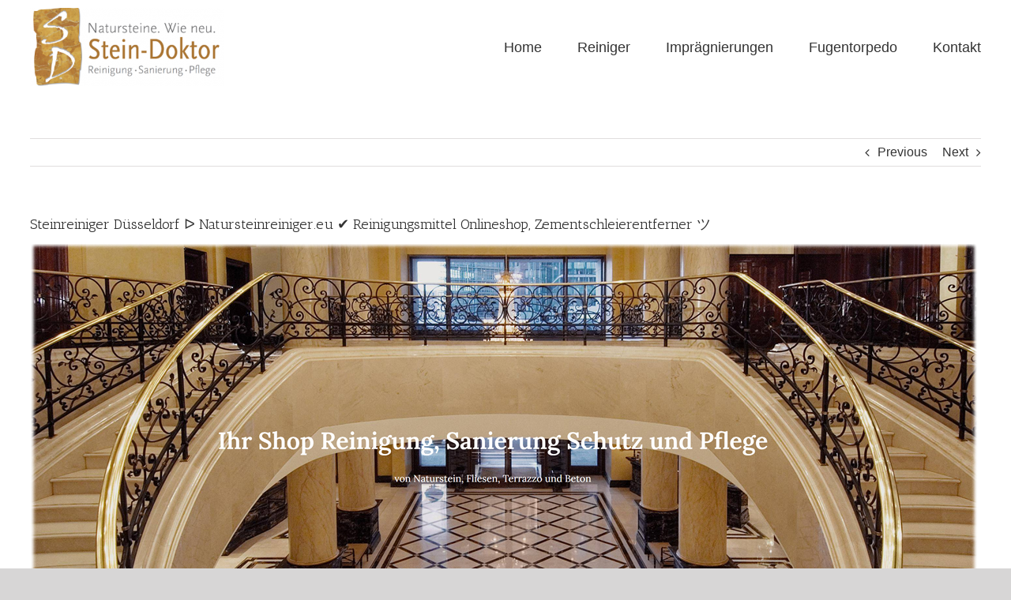

--- FILE ---
content_type: text/html; charset=UTF-8
request_url: https://natursteinreiniger.eu/duesseldorf/
body_size: 15099
content:
<!DOCTYPE html>
<html class="avada-html-layout-wide avada-html-header-position-top" lang="de">
<head>
	<meta http-equiv="X-UA-Compatible" content="IE=edge" />
	<meta http-equiv="Content-Type" content="text/html; charset=utf-8"/>
	<meta name="viewport" content="width=device-width, initial-scale=1" />
	<title>Steinreiniger Düsseldorf ᐅ Natursteinreiniger.eu ✔ Reinigungsmittel Onlineshop, Zementschleierentferner ツ</title><link rel="preload" as="image" href="https://natursteinreiniger.stein-doktor-shop.de/wp-content/uploads/2020/08/Stein-Doktor-Shop.jpg" fetchpriority="high">
<meta name='robots' content='max-image-preview:large' />

<!-- All In One SEO Pack 3.7.1ob_start_detected [-1,-1] -->
<script type="application/ld+json" class="aioseop-schema">{"@context":"https://schema.org","@graph":[{"@type":"Organization","@id":"https://natursteinreiniger.eu/#organization","url":"https://natursteinreiniger.eu/","name":"Natursteinreiniger","sameAs":[]},{"@type":"WebSite","@id":"https://natursteinreiniger.eu/#website","url":"https://natursteinreiniger.eu/","name":"Natursteinreiniger","publisher":{"@id":"https://natursteinreiniger.eu/#organization"},"potentialAction":{"@type":"SearchAction","target":"https://natursteinreiniger.eu/?s={search_term_string}","query-input":"required name=search_term_string"}},{"@type":"WebPage","@id":"https://natursteinreiniger.eu/duesseldorf/#webpage","url":"https://natursteinreiniger.eu/duesseldorf/","inLanguage":"de","name":"Steinreiniger D&uuml;sseldorf ᐅ Natursteinreiniger.eu &#10004; Reinigungsmittel Onlineshop, Zementschleierentferner &#12484;","isPartOf":{"@id":"https://natursteinreiniger.eu/#website"},"breadcrumb":{"@id":"https://natursteinreiniger.eu/duesseldorf/#breadcrumblist"},"datePublished":"2017-04-05T14:26:00+00:00","dateModified":"2017-04-05T14:26:00+00:00"},{"@type":"Article","@id":"https://natursteinreiniger.eu/duesseldorf/#article","isPartOf":{"@id":"https://natursteinreiniger.eu/duesseldorf/#webpage"},"author":{"@id":"https://natursteinreiniger.eu/author/chris/#author"},"headline":"Steinreiniger D&uuml;sseldorf ᐅ Natursteinreiniger.eu &#10004; Reinigungsmittel Onlineshop, Zementschleierentferner &#12484;","datePublished":"2017-04-05T14:26:00+00:00","dateModified":"2017-04-05T14:26:00+00:00","commentCount":0,"mainEntityOfPage":{"@id":"https://natursteinreiniger.eu/duesseldorf/#webpage"},"publisher":{"@id":"https://natursteinreiniger.eu/#organization"},"articleSection":"local","image":{"@type":"ImageObject","@id":"https://natursteinreiniger.eu/duesseldorf/#primaryimage","url":"https://natursteinreiniger.stein-doktor-shop.de/wp-content/uploads/2020/08/Fliesenreiniger.jpg"}},{"@type":"Person","@id":"https://natursteinreiniger.eu/author/chris/#author","name":"Chris","sameAs":[],"image":{"@type":"ImageObject","@id":"https://natursteinreiniger.eu/#personlogo","url":"https://secure.gravatar.com/avatar/881d8bedbd930a8e62266abde3f47d5f?s=96&d=mm&r=g","width":96,"height":96,"caption":"Chris"}},{"@type":"BreadcrumbList","@id":"https://natursteinreiniger.eu/duesseldorf/#breadcrumblist","itemListElement":[{"@type":"ListItem","position":1,"item":{"@type":"WebPage","@id":"https://natursteinreiniger.eu/","url":"https://natursteinreiniger.eu/","name":"Steinreiniger Deutschland &#x1F947; Natursteinreiniger.eu ✔ Reinigungsmittel Onlineshop, Feinsteinzeug Reiniger ツ"}},{"@type":"ListItem","position":2,"item":{"@type":"WebPage","@id":"https://natursteinreiniger.eu/duesseldorf/","url":"https://natursteinreiniger.eu/duesseldorf/","name":"Steinreiniger D&uuml;sseldorf ᐅ Natursteinreiniger.eu &#10004; Reinigungsmittel Onlineshop, Zementschleierentferner &#12484;"}}]}]}</script>
<link rel="canonical" href="https://natursteinreiniger.eu/duesseldorf/" />
<!-- All In One SEO Pack -->

<link rel="alternate" type="application/rss+xml" title="Natursteinreiniger &raquo; Feed" href="https://natursteinreiniger.eu/feed/" />
<link rel="alternate" type="application/rss+xml" title="Natursteinreiniger &raquo; Kommentar-Feed" href="https://natursteinreiniger.eu/comments/feed/" />
		
		
		
		
				<link rel="alternate" type="application/rss+xml" title="Natursteinreiniger &raquo; Kommentar-Feed zu Steinreiniger D&uuml;sseldorf ᐅ Natursteinreiniger.eu &#10004; Reinigungsmittel Onlineshop, Zementschleierentferner &#12484;" href="https://natursteinreiniger.eu/duesseldorf/feed/" />
<style type="text/css">
img.wp-smiley,
img.emoji {
	display: inline !important;
	border: none !important;
	box-shadow: none !important;
	height: 1em !important;
	width: 1em !important;
	margin: 0 .07em !important;
	vertical-align: -0.1em !important;
	background: none !important;
	padding: 0 !important;
}
</style>
	<link data-minify="1" rel='stylesheet' id='formidable-css'  href='https://natursteinreiniger.eu/wp-content/cache/min/1/wp-content/plugins/formidable/css/formidableforms.css?ver=1769558568' type='text/css' media='all' />
<link rel='stylesheet' id='wp-block-library-css'  href='https://natursteinreiniger.eu/wp-includes/css/dist/block-library/style.min.css?ver=5.8.12' type='text/css' media='all' />
<style id='wp-block-library-theme-inline-css' type='text/css'>
#start-resizable-editor-section{display:none}.wp-block-audio figcaption{color:#555;font-size:13px;text-align:center}.is-dark-theme .wp-block-audio figcaption{color:hsla(0,0%,100%,.65)}.wp-block-code{font-family:Menlo,Consolas,monaco,monospace;color:#1e1e1e;padding:.8em 1em;border:1px solid #ddd;border-radius:4px}.wp-block-embed figcaption{color:#555;font-size:13px;text-align:center}.is-dark-theme .wp-block-embed figcaption{color:hsla(0,0%,100%,.65)}.blocks-gallery-caption{color:#555;font-size:13px;text-align:center}.is-dark-theme .blocks-gallery-caption{color:hsla(0,0%,100%,.65)}.wp-block-image figcaption{color:#555;font-size:13px;text-align:center}.is-dark-theme .wp-block-image figcaption{color:hsla(0,0%,100%,.65)}.wp-block-pullquote{border-top:4px solid;border-bottom:4px solid;margin-bottom:1.75em;color:currentColor}.wp-block-pullquote__citation,.wp-block-pullquote cite,.wp-block-pullquote footer{color:currentColor;text-transform:uppercase;font-size:.8125em;font-style:normal}.wp-block-quote{border-left:.25em solid;margin:0 0 1.75em;padding-left:1em}.wp-block-quote cite,.wp-block-quote footer{color:currentColor;font-size:.8125em;position:relative;font-style:normal}.wp-block-quote.has-text-align-right{border-left:none;border-right:.25em solid;padding-left:0;padding-right:1em}.wp-block-quote.has-text-align-center{border:none;padding-left:0}.wp-block-quote.is-large,.wp-block-quote.is-style-large{border:none}.wp-block-search .wp-block-search__label{font-weight:700}.wp-block-group.has-background{padding:1.25em 2.375em;margin-top:0;margin-bottom:0}.wp-block-separator{border:none;border-bottom:2px solid;margin-left:auto;margin-right:auto;opacity:.4}.wp-block-separator:not(.is-style-wide):not(.is-style-dots){width:100px}.wp-block-separator.has-background:not(.is-style-dots){border-bottom:none;height:1px}.wp-block-separator.has-background:not(.is-style-wide):not(.is-style-dots){height:2px}.wp-block-table thead{border-bottom:3px solid}.wp-block-table tfoot{border-top:3px solid}.wp-block-table td,.wp-block-table th{padding:.5em;border:1px solid;word-break:normal}.wp-block-table figcaption{color:#555;font-size:13px;text-align:center}.is-dark-theme .wp-block-table figcaption{color:hsla(0,0%,100%,.65)}.wp-block-video figcaption{color:#555;font-size:13px;text-align:center}.is-dark-theme .wp-block-video figcaption{color:hsla(0,0%,100%,.65)}.wp-block-template-part.has-background{padding:1.25em 2.375em;margin-top:0;margin-bottom:0}#end-resizable-editor-section{display:none}
</style>
<link rel='stylesheet' id='avada-stylesheet-css'  href='https://natursteinreiniger.eu/wp-content/themes/Avada/assets/css/style.min.css?ver=7.0' type='text/css' media='all' />
<!--[if IE]>
<link rel='stylesheet' id='avada-IE-css'  href='https://natursteinreiniger.eu/wp-content/themes/Avada/assets/css/ie.min.css?ver=7.0' type='text/css' media='all' />
<style id='avada-IE-inline-css' type='text/css'>
.avada-select-parent .select-arrow{background-color:#ffffff}
.select-arrow{background-color:#ffffff}
</style>
<![endif]-->
<link data-minify="1" rel='stylesheet' id='js_composer_front-css'  href='https://natursteinreiniger.eu/wp-content/cache/min/1/wp-content/plugins/js_composer/assets/css/js_composer.min.css?ver=1769558568' type='text/css' media='all' />
<link data-minify="1" rel='stylesheet' id='fusion-dynamic-css-css'  href='https://natursteinreiniger.eu/wp-content/cache/min/1/wp-content/uploads/fusion-styles/9b41379698c7062d76b92de396005f27.min.css?ver=1769558568' type='text/css' media='all' />
<script type='text/javascript' src='https://natursteinreiniger.eu/wp-includes/js/jquery/jquery.min.js?ver=3.6.0' id='jquery-core-js'></script>
<script type='text/javascript' src='https://natursteinreiniger.eu/wp-includes/js/jquery/jquery-migrate.min.js?ver=3.3.2' id='jquery-migrate-js'></script>
<link rel="https://api.w.org/" href="https://natursteinreiniger.eu/wp-json/" /><link rel="alternate" type="application/json" href="https://natursteinreiniger.eu/wp-json/wp/v2/posts/22" /><link rel="EditURI" type="application/rsd+xml" title="RSD" href="https://natursteinreiniger.eu/xmlrpc.php?rsd" />
<link rel="wlwmanifest" type="application/wlwmanifest+xml" href="https://natursteinreiniger.eu/wp-includes/wlwmanifest.xml" /> 
<meta name="generator" content="WordPress 5.8.12" />
<link rel='shortlink' href='https://natursteinreiniger.eu/?p=22' />
<link rel="alternate" type="application/json+oembed" href="https://natursteinreiniger.eu/wp-json/oembed/1.0/embed?url=https%3A%2F%2Fnatursteinreiniger.eu%2Fduesseldorf%2F" />
<link rel="alternate" type="text/xml+oembed" href="https://natursteinreiniger.eu/wp-json/oembed/1.0/embed?url=https%3A%2F%2Fnatursteinreiniger.eu%2Fduesseldorf%2F&#038;format=xml" />
<link data-minify="1" rel="stylesheet" type="text/css" href="https://natursteinreiniger.eu/wp-content/cache/min/1/wp-content/plugins/mygeopositioncom-geotags-geometatags/mygp_geotags_geometatags.css?ver=1769558568" /><meta name="geo.region" content="DE-NW" />
<meta name="geo.placename" content="D&uuml;sseldorf" />
<meta name="geo.position" content="51.22386;6.78244" />
<meta name="ICBM" content="51.22386,6.78244" />
<script type="text/javascript">document.documentElement.className += " js";</script>
<!-- Analytics by WP Statistics v14.7.2 - https://wp-statistics.com/ -->
<style type="text/css" id="css-fb-visibility">@media screen and (max-width: 640px){body:not(.fusion-builder-ui-wireframe) .fusion-no-small-visibility{display:none !important;}body:not(.fusion-builder-ui-wireframe) .sm-text-align-center{text-align:center !important;}body:not(.fusion-builder-ui-wireframe) .sm-text-align-left{text-align:left !important;}body:not(.fusion-builder-ui-wireframe) .sm-text-align-right{text-align:right !important;}body:not(.fusion-builder-ui-wireframe) .fusion-absolute-position-small{position:absolute;top:auto;width:100%;}}@media screen and (min-width: 641px) and (max-width: 1024px){body:not(.fusion-builder-ui-wireframe) .fusion-no-medium-visibility{display:none !important;}body:not(.fusion-builder-ui-wireframe) .md-text-align-center{text-align:center !important;}body:not(.fusion-builder-ui-wireframe) .md-text-align-left{text-align:left !important;}body:not(.fusion-builder-ui-wireframe) .md-text-align-right{text-align:right !important;}body:not(.fusion-builder-ui-wireframe) .fusion-absolute-position-medium{position:absolute;top:auto;width:100%;}}@media screen and (min-width: 1025px){body:not(.fusion-builder-ui-wireframe) .fusion-no-large-visibility{display:none !important;}body:not(.fusion-builder-ui-wireframe) .fusion-absolute-position-large{position:absolute;top:auto;width:100%;}}</style><style type="text/css">.recentcomments a{display:inline !important;padding:0 !important;margin:0 !important;}</style><meta name="generator" content="Powered by WPBakery Page Builder - drag and drop page builder for WordPress."/>
<!--[if lte IE 9]><link rel="stylesheet" type="text/css" href="https://natursteinreiniger.eu/wp-content/plugins/js_composer/assets/css/vc_lte_ie9.min.css" media="screen"><![endif]-->		<script type="text/javascript">
			var doc = document.documentElement;
			doc.setAttribute( 'data-useragent', navigator.userAgent );
		</script>
		<noscript><style type="text/css"> .wpb_animate_when_almost_visible { opacity: 1; }</style></noscript>
	</head>

<body class="post-template-default single single-post postid-22 single-format-standard fusion-image-hovers fusion-pagination-sizing fusion-button_size-large fusion-button_type-flat fusion-button_span-no avada-image-rollover-circle-yes avada-image-rollover-yes avada-image-rollover-direction-left fusion-has-button-gradient wpb-js-composer js-comp-ver-5.7 vc_responsive fusion-body ltr fusion-sticky-header no-tablet-sticky-header no-mobile-sticky-header no-mobile-slidingbar no-mobile-totop avada-has-rev-slider-styles fusion-disable-outline fusion-sub-menu-fade mobile-logo-pos-left layout-wide-mode avada-has-boxed-modal-shadow- layout-scroll-offset-full avada-has-zero-margin-offset-top fusion-top-header menu-text-align-center mobile-menu-design-modern fusion-show-pagination-text fusion-header-layout-v1 avada-responsive avada-footer-fx-none avada-menu-highlight-style-bottombar fusion-search-form-classic fusion-main-menu-search-dropdown fusion-avatar-square avada-sticky-shrinkage avada-dropdown-styles avada-blog-layout- avada-blog-archive-layout- avada-header-shadow-no avada-menu-icon-position-left avada-has-megamenu-shadow avada-has-mainmenu-dropdown-divider avada-has-mobile-menu-search avada-has-breadcrumb-mobile-hidden avada-has-titlebar-hide avada-has-pagination-width_height avada-flyout-menu-direction-fade avada-ec-views-v1" >
		<a class="skip-link screen-reader-text" href="#content">Skip to content</a>

	<div id="boxed-wrapper">
		<div class="fusion-sides-frame"></div>
		<div id="wrapper" class="fusion-wrapper">
			<div id="home" style="position:relative;top:-1px;"></div>
			
				
			<header class="fusion-header-wrapper">
				<div class="fusion-header-v1 fusion-logo-alignment fusion-logo-left fusion-sticky-menu- fusion-sticky-logo- fusion-mobile-logo-  fusion-mobile-menu-design-modern">
					<div class="fusion-header-sticky-height"></div>
<div class="fusion-header">
	<div class="fusion-row">
					<div class="fusion-logo" data-margin-top="10px" data-margin-bottom="10px" data-margin-left="0px" data-margin-right="0px">
			<a class="fusion-logo-link"  href="https://natursteinreiniger.eu/" >

						<!-- standard logo -->
			<img src="https://natursteinreiniger.eu/wp-content/uploads/2020/08/logo.png" srcset="https://natursteinreiniger.eu/wp-content/uploads/2020/08/logo.png 1x" width="" height="" alt="Natursteinreiniger Logo" data-retina_logo_url="" class="fusion-standard-logo" />

			
					</a>
		</div>		<nav class="fusion-main-menu" aria-label="Main Menu"><ul id="menu-main" class="fusion-menu"><li  id="menu-item-6008"  class="menu-item menu-item-type-post_type menu-item-object-page menu-item-home menu-item-6008"  data-item-id="6008"><a  href="https://natursteinreiniger.eu/" class="fusion-bottombar-highlight"><span class="menu-text">Home</span></a></li><li  id="menu-item-6050"  class="menu-item menu-item-type-post_type menu-item-object-page menu-item-6050"  data-item-id="6050"><a  href="https://natursteinreiniger.eu/natursteinreiniger-natursteinreinigung-spezial-natursteinreiniger-stein-doktor/" class="fusion-bottombar-highlight"><span class="menu-text">Reiniger</span></a></li><li  id="menu-item-6049"  class="menu-item menu-item-type-post_type menu-item-object-page menu-item-6049"  data-item-id="6049"><a  href="https://natursteinreiniger.eu/natursteinimpraegnierung-naturstein-impraegnierungen-stein-doktor/" class="fusion-bottombar-highlight"><span class="menu-text">Imprägnierungen</span></a></li><li  id="menu-item-6048"  class="menu-item menu-item-type-post_type menu-item-object-page menu-item-6048"  data-item-id="6048"><a  href="https://natursteinreiniger.eu/fugentorpedo-fugenreiniger-fugenreinigung-stein-doktor/" class="fusion-bottombar-highlight"><span class="menu-text">Fugentorpedo</span></a></li><li  id="menu-item-6012"  class="menu-item menu-item-type-custom menu-item-object-custom menu-item-6012"  data-item-id="6012"><a  href="/kontakt/" class="fusion-bottombar-highlight"><span class="menu-text">Kontakt</span></a></li></ul></nav>	<div class="fusion-mobile-menu-icons">
							<a href="#" class="fusion-icon fusion-icon-bars" aria-label="Toggle mobile menu" aria-expanded="false"></a>
		
					<a href="#" class="fusion-icon fusion-icon-search" aria-label="Toggle mobile search"></a>
		
		
			</div>

<nav class="fusion-mobile-nav-holder fusion-mobile-menu-text-align-left" aria-label="Main Menu Mobile"></nav>

		
<div class="fusion-clearfix"></div>
<div class="fusion-mobile-menu-search">
			<form role="search" class="searchform fusion-search-form  fusion-search-form-classic" method="get" action="https://natursteinreiniger.eu/">
			<div class="fusion-search-form-content">

				
				<div class="fusion-search-field search-field">
					<label><span class="screen-reader-text">Search for:</span>
													<input type="search" value="" name="s" class="s" placeholder="Search..." required aria-required="true" aria-label=""/>
											</label>
				</div>
				<div class="fusion-search-button search-button">
					<input type="submit" class="fusion-search-submit searchsubmit" value="&#xf002;" />
									</div>

				
			</div>


			
		</form>
		</div>
			</div>
</div>
				</div>
				<div class="fusion-clearfix"></div>
			</header>
							
				
		<div id="sliders-container">
					</div>
				
				
			
			
						<main id="main" class="clearfix ">
				<div class="fusion-row" style="">

<section id="content" style="width: 100%;">
			<div class="single-navigation clearfix">
			<a href="https://natursteinreiniger.eu/frankfurt-main/" rel="prev">Previous</a>			<a href="https://natursteinreiniger.eu/stuttgart/" rel="next">Next</a>		</div>
	
					<article id="post-22" class="post post-22 type-post status-publish format-standard hentry category-local">
						
									
															<h1 class="fusion-post-title">Steinreiniger D&uuml;sseldorf ᐅ Natursteinreiniger.eu &#10004; Reinigungsmittel Onlineshop, Zementschleierentferner &#12484;</h1>										<div class="post-content">
				<div class="vc_row wpb_row vc_row-fluid"><div class="wpb_column vc_column_container vc_col-sm-12"><div class="vc_column-inner"><div class="wpb_wrapper">
	<div class="wpb_text_column wpb_content_element " >
		<div class="wpb_wrapper">
			<p><img fetchpriority="high" src="https://natursteinreiniger.stein-doktor-shop.de/wp-content/uploads/2020/08/Stein-Doktor-Shop.jpg" alt="Steinreiniger D&uuml;sseldorf ᐅ Natursteinreiniger.eu &#10004; Reinigungsmittel Onlineshop, Marmorreiniger" /></p>

		</div>
	</div>
</div></div></div></div><div class="vc_row wpb_row vc_row-fluid"><div class="wpb_column vc_column_container vc_col-sm-6"><div class="vc_column-inner"><div class="wpb_wrapper">
	<div class="wpb_text_column wpb_content_element " >
		<div class="wpb_wrapper">
			<h1>Steinreiniger D&uuml;sseldorf</h1>
<p><b>&#10152; Natursteinreiniger.eu, Ihr &#x2705; Reinigungsmittel Onlineshop f&uuml;r &#x1f51d; Steinreinigungsmittel, &#x2714;&#xfe0f; Steinreiniger, &#x2b50; Marmorreiniger, &#x2b50; Zementschleierentferner oder &#x2764;&#xfe0f; Feinsteinzeug Reiniger f&uuml;r &#x1f30d; 40213 D&uuml;sseldorf. &#x23e9; Melden Sie sich bei uns &#x2709; &#x2714;&#xfe0f;. </b></p>
<h2>Sie haben in D&uuml;sseldorf nach Steinreiniger oder Reinigungsmittel Onlineshop gesucht?</h2>
<blockquote><p>
<b><a href="/kontakt/">&#x1f642; Schreiben Sie uns eine Email.</a></b>
</p></blockquote>
<p><span id="more-22"></span><iframe width="560" height="315" src="https://www.youtube.com/embed/cfoX1v_BhPw" frameborder="0" allow="accelerometer; autoplay; clipboard-write; encrypted-media; gyroscope; picture-in-picture" allowfullscreen></iframe></p>

		</div>
	</div>
</div></div></div><div class="wpb_column vc_column_container vc_col-sm-6"><div class="vc_column-inner"><div class="wpb_wrapper">
	<div class="wpb_text_column wpb_content_element " >
		<div class="wpb_wrapper">
			<p><a href="/reiniger/"><img src="https://natursteinreiniger.stein-doktor-shop.de/wp-content/uploads/2020/08/Stein-Reinigungsprodukte.jpg" alt="Stein-Reinigungsprodukte f&uuml;r  D&uuml;sseldorf" /></a></p>

		</div>
	</div>
</div></div></div></div><div class="vc_row wpb_row vc_row-fluid"><div class="wpb_column vc_column_container vc_col-sm-12"><div class="vc_column-inner"><div class="wpb_wrapper">
	<div class="wpb_text_column wpb_content_element " >
		<div class="wpb_wrapper">
			<p><a href="/impraegnierung/"><img src="https://natursteinreiniger.stein-doktor-shop.de/wp-content/uploads/2020/08/Nano-Impraegnierung-Natur-Kunststein.jpg" alt="Nano Impraegnierung Natur Kunststein " /></a><a href="/reiniger/"><img src="https://natursteinreiniger.stein-doktor-shop.de/wp-content/uploads/2020/08/Stein-Reiniger-Naturstein-Kunststein-Fliesen.jpg" alt="Stein Reiniger Naturstein Kunststein Fliesen " /></a><a href="/fugentorpedo/"><img src="https://natursteinreiniger.stein-doktor-shop.de/wp-content/uploads/2020/08/Fugentorpedo-Fugenreiniger.jpg" alt="Fugentorpedo Fugenreiniger " /></a><br />
<img src="https://natursteinreiniger.stein-doktor-shop.de/wp-content/uploads/2020/08/Natursteinimpraegnierung.jpg" alt="Natursteinimpraegnierung aus 40213 D&uuml;sseldorf" /><img src="https://natursteinreiniger.stein-doktor-shop.de/wp-content/uploads/2020/08/Natursteinreinigung.jpg" alt="Natursteinreinigung " /><img src="https://natursteinreiniger.stein-doktor-shop.de/wp-content/uploads/2020/08/Steinreinigung.jpg" alt="Steinreinigung f&uuml;r 40213 D&uuml;sseldorf" /><img src="https://natursteinreiniger.stein-doktor-shop.de/wp-content/uploads/2020/08/Natursteinsanierung.jpg" alt="Natursteinsanierung in  D&uuml;sseldorf" /><img src="https://natursteinreiniger.stein-doktor-shop.de/wp-content/uploads/2020/08/Feinsteinzeug-Reiniger.jpg" alt="Feinsteinzeug Reiniger " /><img src="https://natursteinreiniger.stein-doktor-shop.de/wp-content/uploads/2020/08/Fleckenentferner.jpg" alt="Fleckenentferner " /><img src="https://natursteinreiniger.stein-doktor-shop.de/wp-content/uploads/2020/08/Reinigungskonzentrat.jpg" alt="Reinigungskonzentrat " /><img src="https://natursteinreiniger.stein-doktor-shop.de/wp-content/uploads/2020/08/Reiniger-fuer-Rueckstaende.jpg" alt="Reiniger fuer Rueckstaende f&uuml;r  D&uuml;sseldorf" /><img src="https://natursteinreiniger.stein-doktor-shop.de/wp-content/uploads/2020/08/Marmorreiniger.jpg" alt="Marmorreiniger " /><img src="https://natursteinreiniger.stein-doktor-shop.de/wp-content/uploads/2020/08/Marmorreinigung.jpg" alt="Marmorreinigung in  D&uuml;sseldorf" /><img src="https://natursteinreiniger.stein-doktor-shop.de/wp-content/uploads/2020/08/Entfleckungsmittel-fuer-Feinsteinzeug.jpg" alt="Entfleckungsmittel fuer Feinsteinzeug aus  D&uuml;sseldorf" /><img src="https://natursteinreiniger.stein-doktor-shop.de/wp-content/uploads/2020/08/Fleckenentfernung-Feinsteinzeug.jpg" alt="Fleckenentfernung Feinsteinzeug " /><img src="https://natursteinreiniger.stein-doktor-shop.de/wp-content/uploads/2020/08/Naturstein-Reiniger.jpg" alt="Naturstein Reiniger " /><img src="https://natursteinreiniger.stein-doktor-shop.de/wp-content/uploads/2020/08/Silikonentferner.jpg" alt="Silikonentferner in 40213 D&uuml;sseldorf" /><img src="https://natursteinreiniger.stein-doktor-shop.de/wp-content/uploads/2020/08/Fettfleckenentferner.jpg" alt="Fettfleckenentferner aus  D&uuml;sseldorf" /><img src="https://natursteinreiniger.stein-doktor-shop.de/wp-content/uploads/2020/08/Granit-Reiniger.jpg" alt="Granit Reiniger " /><img src="https://natursteinreiniger.stein-doktor-shop.de/wp-content/uploads/2020/08/Reiniger-Fugen.jpg" alt="Reiniger Fugen " /><img src="https://natursteinreiniger.stein-doktor-shop.de/wp-content/uploads/2020/08/Fugenreiniger.jpg" alt="Fugenreiniger " /><img src="https://natursteinreiniger.stein-doktor-shop.de/wp-content/uploads/2020/08/Steinschutzmittel.jpg" alt="Steinschutzmittel in 40213 D&uuml;sseldorf" /><img src="https://natursteinreiniger.stein-doktor-shop.de/wp-content/uploads/2020/08/Natursteinschutzmittel.jpg" alt="Natursteinschutzmittel " /><img src="https://natursteinreiniger.stein-doktor-shop.de/wp-content/uploads/2020/08/Feinsteinzeug-Schutzmittel.jpg" alt="Feinsteinzeug Schutzmittel f&uuml;r 40213 D&uuml;sseldorf" /><img src="https://natursteinreiniger.stein-doktor-shop.de/wp-content/uploads/2020/08/Steinschutzbehandlung.jpg" alt="Steinschutzbehandlung " /><img src="https://natursteinreiniger.stein-doktor-shop.de/wp-content/uploads/2020/08/Fleckenschutzmittel.jpg" alt="Fleckenschutzmittel " /><img src="https://natursteinreiniger.stein-doktor-shop.de/wp-content/uploads/2020/08/Marmor-Schutzmittel.jpg" alt="Marmor Schutzmittel " /><img src="https://natursteinreiniger.stein-doktor-shop.de/wp-content/uploads/2020/08/Spezialschutz-fuer-Fugen.jpg" alt="Spezialschutz fuer Fugen aus 40213 D&uuml;sseldorf" /><img src="https://natursteinreiniger.stein-doktor-shop.de/wp-content/uploads/2020/08/Fugenimpraegnierung.jpg" alt="Fugenimpraegnierung in  D&uuml;sseldorf" /></p>

		</div>
	</div>
</div></div></div></div><div class="vc_row wpb_row vc_row-fluid"><div class="wpb_column vc_column_container vc_col-sm-6"><div class="vc_column-inner"><div class="wpb_wrapper">
	<div class="wpb_text_column wpb_content_element " >
		<div class="wpb_wrapper">
			<p><a href="/fugentorpedo/"><img src="https://natursteinreiniger.stein-doktor-shop.de/wp-content/uploads/2020/08/Fugenreinigung-Produkte.jpg" alt="Fugenreinigung-Produkte f&uuml;r 40213 D&uuml;sseldorf" /></a></p>

		</div>
	</div>
</div></div></div><div class="wpb_column vc_column_container vc_col-sm-6"><div class="vc_column-inner"><div class="wpb_wrapper">
	<div class="wpb_text_column wpb_content_element " >
		<div class="wpb_wrapper">
			<h2>&#x1f4aa;Reinigungsmittel Onlineshop, &#x2611;&#xfe0f; Marmorreiniger und &#10003; Steinreiniger f&uuml;r D&uuml;sseldorf</h2>
<h3> Ihr &#x2705; Fachmann &#8211; Natursteinreiniger.eu.</h3>
<p>&#x1f50e; Feinsteinzeug Reiniger, Marmorreiniger,  Reinigungsmittel Onlineshop Anbieter in Ihrer Stadt gesucht?<br />
<strong>&#x23e9; In D&uuml;sseldorf und im ganzen Umland wie <a href="https://natursteinreiniger.eu/ratingen/">Ratingen</a>, <a href="https://natursteinreiniger.eu/kaarst/">Kaarst</a>, <a href="https://natursteinreiniger.eu/hilden/">Hilden</a>, <a href="https://natursteinreiniger.eu/mettmann/">Mettmann</a>, <a href="https://natursteinreiniger.eu/dormagen/">Dormagen</a>, <a href="https://natursteinreiniger.eu/haan/">Haan</a> oder <a href="https://natursteinreiniger.eu/neuss/">Neuss</a>, <a href="https://natursteinreiniger.eu/meerbusch/">Meerbusch</a>, <a href="https://natursteinreiniger.eu/erkrath-fundort-des-neanderthalers/">Erkrath (Fundort des Neanderthalers)</a> sind wir f&uuml;r Sie da in den Bereichen: Marmorreinigungen, Steinreiniger, Steinreiniger, Steinschutzmittel &#038; Impr&auml;gnierungen, Universalreiniger f&uuml;r Bel&auml;ge aus Zement, glasierter Keramik, Feinsteinzeug, Naturstein, Antikmarmor, Granit, Agglomerat, Cotto, Holz, Klinker, <a href="https://natursteinreiniger.eu/stein/">Stein</a>- oder Kiesplatten, Marmor Reiniger &#038; Pflege,, Zementschleierentferner, Steinreiniger, S&auml;urehaltiger Reiniger &ndash; FILA Deterdek, FILA Reinigungsmittel Onlineshop, Steinschutz &#038; Steinpflege, Feinsteinzeug Reiniger und Fleckenentferner / Entfleckungsmittelf&uuml;r Feinsteinzeug, Naturstein, Keramik, Granit, Marmor, Cotto und Zement &ndash; Fila No <a href="https://natursteinreiniger.eu/rust/">Rust</a>.</strong><br />
<em>Klasse dass Sie zu uns gekommen sind.</em></p>

		</div>
	</div>
</div></div></div></div><div class="vc_row wpb_row vc_row-fluid"><div class="wpb_column vc_column_container vc_col-sm-6"><div class="vc_column-inner"><div class="wpb_wrapper">
	<div class="wpb_text_column wpb_content_element " >
		<div class="wpb_wrapper">
			<h2>Reinigungsmittel Onlineshop Berater in D&uuml;sseldorf gesucht?</h2>
<p>Natursteinreiniger.eu, auch f&uuml;r 40213 D&uuml;sseldorf &#8211; Zeppenheim, Oberkassel, Oberbilk, Nord, <a href="https://natursteinreiniger.eu/niederkassel/">Niederkassel</a>, M&uuml;ndelheim oder M&ouml;rsenbroich, Metzkausen, Ludenberg stehen wir f&uuml;r Sie bereit.</p>
<h3>F&uuml;r Steinreiniger, sind wir Ihr &#x2705; Reinigungsmittel Onlineshop Berater.</h3>
<p>Eine perfekte Beratung zeichnet uns aus. Was d&uuml;rfen wir f&uuml;r Sie tun?</p>

		</div>
	</div>
</div></div></div><div class="wpb_column vc_column_container vc_col-sm-6"><div class="vc_column-inner"><div class="wpb_wrapper">
	<div class="wpb_text_column wpb_content_element " >
		<div class="wpb_wrapper">
			<p><img src="https://natursteinreiniger.stein-doktor-shop.de/wp-content/uploads/2020/08/Natursteinreiniger.jpg" alt="Natursteinreiniger " /></p>

		</div>
	</div>
</div></div></div></div><div class="vc_row wpb_row vc_row-fluid"><div class="wpb_column vc_column_container vc_col-sm-6"><div class="vc_column-inner"><div class="wpb_wrapper">
	<div class="wpb_text_column wpb_content_element " >
		<div class="wpb_wrapper">
			<p><img src="https://natursteinreiniger.stein-doktor-shop.de/wp-content/uploads/2020/08/Steinreiniger.jpg" alt="Steinreiniger &#038; Steinschutz f&uuml;r 40213 D&uuml;sseldorf, Mettmann, Dormagen, Haan, Neuss, Meerbusch, Erkrath (Fundort des Neanderthalers) oder Ratingen, Kaarst, Hilden"  /></p>

		</div>
	</div>
</div></div></div><div class="wpb_column vc_column_container vc_col-sm-6"><div class="vc_column-inner"><div class="wpb_wrapper">
	<div class="wpb_text_column wpb_content_element " >
		<div class="wpb_wrapper">
			<h3>Top &#x2714;&#xfe0f; Fachmann D&uuml;sseldorfs f&uuml;r Reinigungsmittel Onlineshop / Steinreiniger gesucht?</h3>
<p>Wenn Sie hier den besten Anbieter f&uuml;r Steinreiniger oder Reinigungsmittel Onlineshop gegoogelt haben, dann sind <strong>Natursteinreiniger.eu</strong> vollkommen richtig.<br />
Die Vorwahl: 0211 und die Postleitzahl: 40213 hat D&uuml;sseldorf in <a href="https://natursteinreiniger.eu/nordrhein-westfalen/">Nordrhein-Westfalen</a>.<br />
M&ouml;chten Sie mehr &uuml;ber diese Stadt erfahren? Schauen Sie  hier: https://de.wikipedia.org/wiki/D&uuml;sseldorf. Das Fahrzeug Kennnzeichen ist: D. Ungef&auml;hr 612.178 Menschen leben in dieser Stadt. In diesen PLZ Bereichen arbeiten wir: 40627, 40212, 40721, 40221, 40880, 40227, 40233, 40468, 40474, 40489, 40549, 40593, 40599, 40629, 40213 / 40764, 40223, 40882, 40229, 40235, 40470, 40476, 40545, 40589, 40595, 40625, 40699, 40217, 40822, 40225, 47259, 40231, 40237, 40472, 40477, 40547, 40591, 40597. </p>

		</div>
	</div>
</div></div></div></div><div class="vc_row wpb_row vc_row-fluid"><div class="wpb_column vc_column_container vc_col-sm-6"><div class="vc_column-inner"><div class="wpb_wrapper">
	<div class="wpb_text_column wpb_content_element " >
		<div class="wpb_wrapper">
			<h3>Informationen &uuml;ber D&uuml;sseldorf</h3>
<div style="float: left; width: 80%;">
<p>ist die Landeshauptstadt Nordrhein-Westfalens und der Beh&ouml;rdensitz des Regierungsbezirks D&uuml;sseldorf. Die kreisfreie Stadt am Rhein ist mit 612.178 Einwohnern (31.&nbsp;Dezember 2015) nach <a href="https://natursteinreiniger.eu/koeln/">K&ouml;ln</a> die zweitgr&ouml;&szlig;te Stadt des Landes. In <a href="https://natursteinreiniger.eu/">Deutschland</a> ist D&uuml;sseldorf nach Einwohnern die siebtgr&ouml;&szlig;te Stadt. D&uuml;sseldorf ist Teil der Metropolregion Rhein-Ruhr mit rund zehn Millionen Einwohnern und der Metropolregion Rheinland mit 8,6&nbsp;Millionen Einwohnern.</p>
</div>
<div style="float: right; width: 20%; text-align: center;"><img alt='Wappen der Stadt D&uuml;sseldorf' title='Wappen der Stadt D&uuml;sseldorf' src='//upload.wikimedia.org/wikipedia/commons/thumb/7/75/Wappen_der_Landeshauptstadt_Duesseldorf.svg/138px-Wappen_der_Landeshauptstadt_Duesseldorf.svg.png' width='138' height='166' srcset='//upload.wikimedia.org/wikipedia/commons/thumb/7/75/Wappen_der_Landeshauptstadt_Duesseldorf.svg/208px-Wappen_der_Landeshauptstadt_Duesseldorf.svg.png 1.5x, //upload.wikimedia.org/wikipedia/commons/thumb/7/75/Wappen_der_Landeshauptstadt_Duesseldorf.svg/277px-Wappen_der_Landeshauptstadt_Duesseldorf.svg.png 2x'></div>
<p>&nbsp;</p>

		</div>
	</div>
<div class="vc_separator wpb_content_element vc_separator_align_center vc_sep_width_100 vc_sep_pos_align_center vc_separator_no_text vc_sep_color_white" ><span class="vc_sep_holder vc_sep_holder_l"><span  class="vc_sep_line"></span></span><span class="vc_sep_holder vc_sep_holder_r"><span  class="vc_sep_line"></span></span>
</div><div class="vc_btn3-container  wpb_animate_when_almost_visible wpb_fadeInDownBig fadeInDownBig vc_btn3-inline" >
	<a class="vc_general vc_btn3 vc_btn3-size-lg vc_btn3-shape-rounded vc_btn3-style-modern vc_btn3-icon-left vc_btn3-color-success" href="/kontakt/" title=""><i class="vc_btn3-icon typcn typcn-mail"></i> Nehmen Sie Kontakt auf</a></div>
</div></div></div><div class="wpb_column vc_column_container vc_col-sm-6"><div class="vc_column-inner"><div class="wpb_wrapper">
	<div class="wpb_text_column wpb_content_element " >
		<div class="wpb_wrapper">
			<p><a href="/shop/"><img src="https://natursteinreiniger.stein-doktor-shop.de/wp-content/uploads/2020/08/Naturstein-Experte.jpg" alt="Natursteinreinigung Online Shop in  D&uuml;sseldorf - M&ouml;rsenbroich, Metzkausen, Ludenberg, Zeppenheim, Oberkassel, Oberbilk und Nord, Niederkassel, M&uuml;ndelheim" /></a></p>

		</div>
	</div>
</div></div></div></div><div class="vc_row wpb_row vc_row-fluid"><div class="wpb_column vc_column_container vc_col-sm-12"><div class="vc_column-inner"><div class="wpb_wrapper"><div class="vc_tta-container" data-vc-action="collapse"><div class="vc_general vc_tta vc_tta-tabs vc_tta-color-white vc_tta-style-outline vc_tta-shape-rounded vc_tta-spacing-1 vc_tta-o-no-fill vc_tta-tabs-position-top vc_tta-controls-align-right"><div class="vc_tta-tabs-container"><ul class="vc_tta-tabs-list"><li class="vc_tta-tab vc_active" data-vc-tab><a href="#Steinreinigung Berater" data-vc-tabs data-vc-container=".vc_tta"><span class="vc_tta-title-text">FILA Online-Shop</span></a></li><li class="vc_tta-tab" data-vc-tab><a href="#Info" data-vc-tabs data-vc-container=".vc_tta"><span class="vc_tta-title-text"></span></a></li></ul></div><div class="vc_tta-panels-container"><div class="vc_tta-panels"><div class="vc_tta-panel vc_active" id="Steinreinigung Berater" data-vc-content=".vc_tta-panel-body"><div class="vc_tta-panel-heading"><h4 class="vc_tta-panel-title"><a href="#Steinreinigung Berater" data-vc-accordion data-vc-container=".vc_tta-container"><span class="vc_tta-title-text">FILA Online-Shop</span></a></h4></div><div class="vc_tta-panel-body">
	<div class="wpb_text_column wpb_content_element " >
		<div class="wpb_wrapper">
			<p><img src="https://natursteinreiniger.stein-doktor-shop.de/wp-content/uploads/2020/08/Fugenreinigungssystem.jpg" alt="Fugenreinigungssystem " /><img src="https://natursteinreiniger.stein-doktor-shop.de/wp-content/uploads/2020/08/Fugenreinigungsmittel.jpg" alt="Fugenreinigungsmittel in 40213 D&uuml;sseldorf" /><img src="https://natursteinreiniger.stein-doktor-shop.de/wp-content/uploads/2020/08/Fugenschutz.jpg" alt="Fugenschutz " /><img src="https://natursteinreiniger.stein-doktor-shop.de/wp-content/uploads/2020/08/Fugen-Stein-Reiniger.jpg" alt="Fugen Stein Reiniger in  D&uuml;sseldorf" /><img src="https://natursteinreiniger.stein-doktor-shop.de/wp-content/uploads/2020/08/Steinschutz-Mittel.jpg" alt="Steinschutz Mittel " /><img src="https://natursteinreiniger.stein-doktor-shop.de/wp-content/uploads/2020/08/Fliesenreiniger.jpg" alt="Fliesenreiniger " /></p>

		</div>
	</div>
</div></div><div class="vc_tta-panel" id="Info" data-vc-content=".vc_tta-panel-body"><div class="vc_tta-panel-heading"><h4 class="vc_tta-panel-title"><a href="#Info" data-vc-accordion data-vc-container=".vc_tta-container"><span class="vc_tta-title-text"></span></a></h4></div><div class="vc_tta-panel-body">
	<div class="wpb_text_column wpb_content_element " >
		<div class="wpb_wrapper">
			<h2>&#9728;&#65039; Steinreiniger D&uuml;sseldorf in Nordrhein-Westfalen: &#9989; Reinigungsmittel Onlineshop Berater ᐅ Natursteinreiniger.eu offeriert Ihnen Kompetenz und Erfahrung.</h2>
<ul>
<li><a href="#Marmorreiniger">Marmorreiniger</a></li>
<li><a href="#Feinsteinzeug Reiniger">Feinsteinzeug Reiniger</a></li>
<li><a href="#Zementschleierentferner">Zementschleierentferner</a></li>
<li><a href="#Reinigungsmittel Onlineshop">Reinigungsmittel Onlineshop</a></li>
</ul>
<h3>Natursteinreinigungen, Fugenreiniger &#8211; FILA Fuganet in  D&uuml;sseldorf und M&ouml;rsenbroich, Metzkausen, Ludenberg, Zeppenheim, Oberkassel, Oberbilk oder Nord, Niederkassel, M&uuml;ndelheim?</h3>
<h4>Natursteinreiniger.eu, Ihr Reinigungsmittel Onlineshop Berater in  D&uuml;sseldorf &#8211; M&ouml;rsenbroich, Metzkausen, Ludenberg, Nord, Niederkassel, M&uuml;ndelheim und Zeppenheim, Oberkassel, Oberbilk f&uuml;r Steinreiniger und Steinreiniger &#038; Steinreiniger Onlineshop oder Steinreiniger, Steinreiniger, Steinschutzmittel &#038; Impr&auml;gnierungen und Steinreiniger kaufen und bestellen.</h4>
<ul>
<li>Preiswerte Natursteinreinigungen, Fugenreiniger &#8211; FILA FuganetSteinreiniger &#038; Steinreiniger Onlineshop in Nordrhein-Westfalen</li>
<li>Reinigungsmittel Onlineshop, Reinigungsmittel Onlineshop Neutralreiniger </li>
<li>Marmorreinigungen, Fila Marmor Reparatur Set zum entfernen von Flecken und Ver&auml;tzungen auf Marmor, Travertin und Kalkstein </li>
<li>Fugenreinigung, Fugenimpr&auml;gnierung &#038; Feinsteinzeug Reinigugen, Reiniger / Reinigungskonzentrat f&uuml;r R&uuml;ckst&auml;nde von Epoxidm&ouml;rtel. </li>
<li>Luxus Steinreiniger, Steinreiniger, Steinschutzmittel &#038; Impr&auml;gnierungen, Steinreiniger kaufen und bestellen</li>
</ul>
<h2>Sind Sie auf der Suche nach Steinreiniger aus  D&uuml;sseldorf, Ratingen, Kaarst, Hilden, Mettmann, Dormagen, Haan und  Neuss, Meerbusch, Erkrath (Fundort des Neanderthalers)? Mit Natursteinreiniger.eu haben Sie den richtigen Reinigungsmittel Onlineshop Berater f&uuml;r Natursteinreinigungen, Fugenreiniger &#8211; FILA Fuganet in Ihrer N&auml;he gefunden.</h2>
<p> Eine Steinreiniger und Reinigungsmittel Onlineshop, Zementschleierentferner,Marmorreiniger,  Feinsteinzeug Reiniger f&uuml;r  D&uuml;sseldorf von einem Reinigungsmittel Onlineshop Berater brauchen Sie dringend? Heute noch am besten? Natursteinreiniger.eu &#8211; rufen Sie uns an! Rund um die Uhr sind wir als Reinigungsmittel Onlineshop Berater mit 24h Service f&uuml;r alle Natursteinreinigungen, Fugenreiniger &#8211; FILA Fuganet f&uuml;r 40213 D&uuml;sseldorf, Mettmann, Dormagen, Haan, Ratingen, Kaarst, Hilden oder  Neuss, Meerbusch, Erkrath (Fundort des Neanderthalers)..</p>
<h3>Preiswerte Natursteinreinigungen, Fugenreiniger &#8211; FILA Fuganet aus 40213 D&uuml;sseldorf Zeppenheim, Oberkassel, Oberbilk, M&ouml;rsenbroich, Metzkausen, Ludenberg ebenso wie  Nord, Niederkassel, M&uuml;ndelheim -Willkommen bei uns</h3>
<p>Sie sind auf der Suche nach Steinreiniger und Universalreiniger f&uuml;r Bel&auml;ge aus Holz, Feinsteinzeug, Klinker, Zement, glasierter Keramik, Agglomerat, Cotto, Granit, Naturstein, Antikmarmor, Stein- oder Kiesplatten, FILA Cleaner, Reiniger f&uuml;r Naturstein, Fliesen und Terrazzo ebenso wie Steinreiniger &#038; Steinreiniger Onlineshop f&uuml;r 40213 D&uuml;sseldorf Nord, Niederkassel, M&uuml;ndelheim, Zeppenheim, Oberkassel, Oberbilk wie auch  M&ouml;rsenbroich, Metzkausen, Ludenberg?Mit Natursteinreiniger.eu haben Sie den besten Reinigungsmittel Onlineshop Berater f&uuml;r Natursteinreinigungen, Fugenreiniger &#8211; FILA Fuganet in Ihrer N&auml;he gefunden.Ein erfahrener Reinigungsmittel Onlineshop Berater von Reinigungsmittel Onlineshop, Marmorreiniger, Feinsteinzeug Reiniger und Zementschleierentferner sind wir sowie auch Ihr erfahrener Ansprechpartner f&uuml;r Natursteinreinigungen, Fugenreiniger &#8211; FILA Fuganet. Die Merkmale, die unsere Klienten seit etlichen Jahren an uns absch&auml;tzen und von der genauso Sie gewinnen werden, sind Professionalit&auml;t, Termineinhaltung und Professionalit&auml;t.Vereinbaren Sie einen Beratungsgespr&auml;ch und &uuml;berzeugen Sie sich selber von Steinreiniger, Steinreiniger, Steinschutzmittel &#038; Impr&auml;gnierungen, Marmorreinigungen, Zementschleier entfernen, Fleckenschutzmittel, Steinschutzbehandlungen sowie Fugenreinigung, Fugenimpr&auml;gnierung &#038; Feinsteinzeug Reinigugen und unseren hochwertigen Natursteinreinigungen, Fugenreiniger &#8211; FILA Fuganet! </p>
<h4>Ganz egal ob Sie nach Natursteinreinigungen, Fugenreiniger &#8211; FILA Fuganet, Steinreiniger &#038; Steinreiniger Onlineshop, Universalreiniger f&uuml;r Bel&auml;ge aus Zement, Holz, glasierter Keramik, Agglomerat, Cotto, Feinsteinzeug, Antikmarmor, Klinker, Granit, Naturstein, Stein- oder Kiesplatten, FILA Cleaner, Reiniger f&uuml;r Naturstein, Fliesen und Terrazzo, Steinreiniger, Steinreiniger, Steinschutzmittel &#038; Impr&auml;gnierungen und Fila Marmor Reparatur Set zum entfernen von Flecken und Ver&auml;tzungen auf Marmor, Travertin und Kalkstein, Marmorreiniger, Marmor Reiniger &#038; Pflege,, Steinreiniger kaufen und bestellen, FILA Marble Restorer &ndash; Marmor Reparaturset zum Flecken entfernen, Reinigungsmittel Onlineshop Neutralreiniger, FILA Reinigungsmittel Onlineshop, Steinschutz &#038; Steinpflege, Zementschleier entfernen, Fleckenschutzmittel, Steinschutzbehandlungen sowie Baustellenschmutz Bodenreiniger / Bauendreinger, S&auml;urehaltiger Reiniger und Zementschleierentferner f&uuml;r glasierte Keramik, Cotto, Feinsteinzeug, s&auml;urebest&auml;ndigen Naturstein und Klinker., S&auml;urehaltiger Reiniger &ndash; FILA Deterdek, Feinsteinzeug Reiniger oder Reiniger / Reinigungskonzentrat f&uuml;r R&uuml;ckst&auml;nde von Epoxidm&ouml;rtel., Fleckenentferner / Entfleckungsmittelf&uuml;r Granit, Naturstein, Marmor, Keramik, Feinsteinzeug, Cotto und Zement &ndash; Fila No Rust, &Ouml;l, Silikonentferner, FILA ZERO SIL, Fettfleckentferner &ndash; Fila No Spot gegoogelt haben -> Natursteinreiniger.eu, Ihr Reinigungsmittel Onlineshop Berater f&uuml;r das ganze Gebiet D&uuml;sseldorf</h4>
<p><a name="Reinigungsmittel Onlineshop"></p>
<h2>Steinreiniger, Steinreiniger, Steinschutzmittel &#038; Impr&auml;gnierungen aus 40213 D&uuml;sseldorf, begeistern Sie sich von der hohen Beschaffenheit.  </h2>
<br />
 
<h2>Reinigungsmittel Onlineshop oder Steinreiniger in D&uuml;sseldorf gesucht? Natursteinreiniger.eu ist Ihr Profi f&uuml;r Zementschleier entfernen, Fleckenschutzmittel, Steinschutzbehandlungen, Natursteinreinigungen, Fugenreiniger &#8211; FILA Fuganet sowie Marmorreiniger</h2>

<p>Sie haben ein Reinigungsmittel Onlineshop und Steinreiniger kaufen und bestellen und FILA Reinigungsmittel Onlineshop, Steinschutz &#038; Steinpflege, Reinigungsmittel Onlineshop Neutralreiniger schon lange gesucht, das nicht blo&szlig; qualitativ hochklassig angefertigt ist, stattdessen ebenso ein ausgezeichnetes Preis- / Leistungsverh&auml;ltnis bietet? Ihnen offeriert unser Unternehmen Steinreiniger, Steinreiniger, Steinschutzmittel &#038; Impr&auml;gnierungen, die in s&auml;mtlichen Kategorien &uuml;berzeugen. In ein Reinigungsmittel Onlineshop, FILA Reinigungsmittel Onlineshop, Steinschutz &#038; Steinpflege, Reinigungsmittel Onlineshop Neutralreiniger ebenso wie Steinreiniger kaufen und bestellen, das Ihnen &uuml;ber einen langen Zeitabschnitt hinweg Freude bereitet, investieren Sie. Steinreiniger, Steinreiniger, Steinschutzmittel &#038; Impr&auml;gnierungen bieten wir Ihnen als kenntnisreicher Reinigungsmittel Onlineshop Berater allerbester Beschaffenheit. In unsre Firma kommen Sie und begeistern Sie sich selbst, wie hochwertig Reinigungsmittel Onlineshop, Steinreiniger kaufen und bestellen, Reinigungsmittel Onlineshop Neutralreiniger, FILA Reinigungsmittel Onlineshop, Steinschutz &#038; Steinpflege gefertigt wird. In diesem Fall suchen Sie sich gleich die Steinreiniger, Steinreiniger, Steinschutzmittel &#038; Impr&auml;gnierungen Ihrer Wahl aus. </p>
<p><br />
</p>
<h2>Steinreiniger, Steinreiniger, Steinschutzmittel &#038; Impr&auml;gnierungen wie offerieren Ihnen h&ouml;chste Qualit&auml;ten f&uuml;r  D&uuml;sseldorf.</h2>
<p><br />
</p>
<p>Natursteinreiniger.eu ist Ihr professioneller Ansprechpartner f&uuml;r Steinreiniger, Steinreiniger, Steinschutzmittel &#038; Impr&auml;gnierungen.  F&uuml;r den Fall, dass Sie einen Ansprechpartner auf dem Fachgebiet Reinigungsmittel Onlineshop, FILA Reinigungsmittel Onlineshop, Steinschutz &#038; Steinpflege, Reinigungsmittel Onlineshop Neutralreiniger, Steinreiniger kaufen und bestellen suchen, sind wir der beste Experte.  Alleinig eines unserer Hauptpunkte, in dem wir mit vielen Jahrzehnten Arbeitserfahrung punkten k&ouml;nnen &#8211; das ist Steinreiniger, Steinreiniger, Steinschutzmittel &#038; Impr&auml;gnierungen.  Lassen Sie sich unsere Steinreiniger, Steinreiniger, Steinschutzmittel &#038; Impr&auml;gnierungen pr&auml;sentieren und vereinbaren Sie mit Freude einen Besprechungstermin absprechen? </p>
<p><a name="Zementschleierentferner"></p>
<h2>Zementschleierentferner: Ihr Reinigungsmittel Onlineshop Berater in  D&uuml;sseldorf ist die perfekte Adresse! </h2>
<br />

<h2>Zementschleierentferner oder Steinreiniger in D&uuml;sseldorf gesucht? Natursteinreiniger.eu ist Ihr Anbieter f&uuml;r Zementschleier entfernen, Fleckenschutzmittel, Steinschutzbehandlungen, Natursteinreinigungen, Fugenreiniger &#8211; FILA Fuganet oder Feinsteinzeug Reiniger</h2>

<ul>
<li>S&auml;urehaltiger Reiniger und Zementschleierentferner f&uuml;r glasierte Keramik, Feinsteinzeug, Cotto, s&auml;urebest&auml;ndigen Naturstein und Klinker.</li>
<li>Baustellenschmutz Bodenreiniger / Bauendreinger f&uuml;r  D&uuml;sseldorf Altstadt, <a href="https://natursteinreiniger.eu/karlstadt/">Karlstadt</a>, Ost, Pempelfort, Friedrichstadt, Oberbilk, Oberkassel, Flingern, Bilk, Derendorf, Niederkassel, D&uuml;sseltal, Golzheim, Unterbilk, Flingern Nord, <a href="https://natursteinreiniger.eu/hamm/">Hamm</a>, Stoffeln, Hafen, Nord, Volmerswerth, M&ouml;rsenbroich, L&ouml;rick, Lierenfeld, Heerdt, S&uuml;d, Flehe, Golzheimer <a href="https://natursteinreiniger.eu/heide/">Heide</a>, Wersten, Oberl&ouml;rick, Grafenberg, Eller, Rath, West, Stockum, Unterrath, Gerresheim, Vennhausen, Gallberg, Lohausen, Holthausen, Himmelgeist, Lichtenbroich, Flughafen, Ludenberg, Itter, Hassels, Reisholz, H&ouml;ltgen, Knittkuhl, Unterbach, Zeppenheim, Benrath, Kaiserswerth, Hasselbeck-Schwarzbach, Erkrath, Tiefenbroich, Bruchhausen, Elb, Dorp, Hubbelrath, Kalkum, Einbrungen, Urdenbach, Wittlaer, Angermund, Hilden, Metzkausen, Bockum, Bilkrath, Garath, Froschenteich, Schlo&szlig; Heltorf, Gro&szlig; Winkelhausen, Hellerhof, M&uuml;ndelheim</li>
<li>Zementschleier entfernen, Fleckenschutzmittel, Steinschutzbehandlungen und S&auml;urehaltiger Reiniger &ndash; FILA Deterdek f&uuml;r  D&uuml;sseldorf, Mettmann, Dormagen, Haan, Ratingen, Kaarst, Hilden oder Neuss, Meerbusch, Erkrath (Fundort des Neanderthalers)</li>
<li>Zementschleierentferner und S&auml;urehaltiger Reiniger und Zementschleierentferner f&uuml;r glasierte Keramik, Feinsteinzeug, Cotto, s&auml;urebest&auml;ndigen Naturstein und Klinker. und S&auml;urehaltiger Reiniger &ndash; FILA Deterdek, Baustellenschmutz Bodenreiniger / Bauendreinger</li>
</ul>
<p> <br />
</p>
<p>Zu diesem und jenem beraten wir Sie vorher gern. Zu unserem Leistungsangebot geh&ouml;rt kompetente Besprechung. Wie das Ergebnis unserer <dfn>Zementschleierentferner, S&auml;urehaltiger Reiniger und Zementschleierentferner f&uuml;r glasierte Keramik, Feinsteinzeug, Cotto, s&auml;urebest&auml;ndigen Naturstein und Klinker. oder Baustellenschmutz Bodenreiniger / Bauendreinger, S&auml;urehaltiger Reiniger &ndash; FILA Deterdek</dfn> aussehen wird, zeigen wir Ihnen auf Wunsch zuerst. Wir leisten manches, dies und das in Windeseile. Allein unbedenkliche Sachen werden von uns benutzt. </p>
<p><br />
 </p>
<h2>Zementschleier entfernen, Fleckenschutzmittel, Steinschutzbehandlungen, anpassungsf&auml;hige Pproduktgestaltungen in 40213 D&uuml;sseldorf</h2>
<p><br />
<br />
<a name="Marmorreiniger"></p>
<h2>Marmorreiniger f&uuml;r  D&uuml;sseldorf </h2>

<ol>
<li>Fila Marmor Reparatur Set zum entfernen von Flecken und Ver&auml;tzungen auf Marmor, Travertin und Kalkstein f&uuml;r 40213 D&uuml;sseldorf, Ratingen, Kaarst, Hilden, Mettmann, Dormagen, Haan oder Neuss, Meerbusch, Erkrath (Fundort des Neanderthalers)</li>
<li>G&uuml;nstige Marmorreiniger</li>
<li>Marmor Reiniger &#038; Pflege, f&uuml;r 40213 D&uuml;sseldorf &#8211; Nord, Niederkassel, M&uuml;ndelheim, Zeppenheim, Oberkassel, Oberbilk und M&ouml;rsenbroich, Metzkausen, Ludenberg</li>
<li>FILA Marble Restorer &ndash; Marmor Reparaturset zum Flecken entfernen </li>
<li>Exklusive Marmorreinigungen</li>
</ol>
<p><br />
</p>
<h2>Marmorreiniger oder Steinreiniger in D&uuml;sseldorf gesucht? Natursteinreiniger.eu ist Ihr Ansprechpartner f&uuml;r Marmorreinigungen, Natursteinreinigungen, Fugenreiniger &#8211; FILA Fuganet sowie Zementschleierentferner</h2>
<p><br />
</p>
<p>Eine breit gef&auml;cherte <cite>Marmorreiniger und Marmor Reiniger &#038; Pflege, ebenso wie FILA Marble Restorer &ndash; Marmor Reparaturset zum Flecken entfernen, Fila Marmor Reparatur Set zum entfernen von Flecken und Ver&auml;tzungen auf Marmor, Travertin und Kalkstein</cite> auswahl offerieren wir Ihnen von <strong>Marmorreiniger, FILA Marble Restorer &ndash; Marmor Reparaturset zum Flecken entfernen, Fila Marmor Reparatur Set zum entfernen von Flecken und Ver&auml;tzungen auf Marmor, Travertin und Kalkstein und Marmor Reiniger &#038; Pflege,</strong> als kompetenter Reinigungsmittel Onlineshop Berater. Marmorreinigungen bekommen Sie bei uns in unterschiedlichen Gr&ouml;&szlig;en, Farben und Versionen. Wir bieten Ihnen Marmorreinigungen, wie Sie sie sich wollen. Dass Sie Marmorreinigungen in riesengro&szlig;er Reihe w&uuml;nschen, verstehen wir als versierter Reinigungsmittel Onlineshop Berater. Ein gro&szlig;es Sortiment an <tt>Marmorreiniger</tt> halten wir daher jederzeit f&uuml;r Sie bereit. Sehen Sie sich unsre Marmorreinigungen genau an, Sie werden besticht sein. </p>
<p><br />
</p>
<h3>Marmorreiniger, Marmor Reiniger &#038; Pflege, oder FILA Marble Restorer &ndash; Marmor Reparaturset zum Flecken entfernen, Fila Marmor Reparatur Set zum entfernen von Flecken und Ver&auml;tzungen auf Marmor, Travertin und Kalkstein, luxus Verwendungen in 40213 D&uuml;sseldorf.</h3>
<p><br />
</p>
<p> Die fachm&auml;nnische Erkl&auml;rung einer <b>Marmorreiniger und FILA Marble Restorer &ndash; Marmor Reparaturset zum Flecken entfernen, Fila Marmor Reparatur Set zum entfernen von Flecken und Ver&auml;tzungen auf Marmor, Travertin und Kalkstein und Marmor Reiniger &#038; Pflege,</b> erfordert ein geschultes Auge und sehr hilfreiche Absprachen. Qualit&auml;tsarbeit erwarten unsre Klienten. Wir wollen, dass Sie sich wohlf&uuml;hlen, und das f&auml;ngt schon bei der Planung an. </p>
<p><br />
<a name="Feinsteinzeug Reiniger"></p>
<h2>Die perfekte Feinsteinzeug Reiniger</h2>
<p><br />
 <br />
</p>
<h2>Feinsteinzeug Reiniger und Steinreiniger in D&uuml;sseldorf gesucht? Natursteinreiniger.eu ist Ihr Ansprechpartner f&uuml;r Fugenreinigung, Fugenimpr&auml;gnierung &#038; Feinsteinzeug Reinigugen, Natursteinreinigungen, Fugenreiniger &#8211; FILA Fuganet und Feinsteinzeug Reiniger</h2>
<p> <br />
</p>
<p>Haben Sie zu unseren Dienstleistungen Fragen? Dann vereinbaren Sie auf der der <a href="https://natursteinreiniger.eu/stelle/">Stelle</a> einen genauen Termin ebenso wie kontaktieren Sie uns gern zu immer. Zur Verf&uuml;gung stehen wir Ihnen mit unserem freundlichen und top Team f&uuml;r Ihre Fragen. Ausgebildet und fachkundig sind alle unsre Reinigungsmittel Onlineshop Berater. </p>
<p><br />
</p>
<h2>Fugenreinigung, Fugenimpr&auml;gnierung &#038; Feinsteinzeug Reinigugen, wir erf&uuml;llen Ihnen Ihre Anforderungen in  D&uuml;sseldorf</h2>
<p><br />
</p>
<p>Dass unsre Abnehmer nach einem Billigkauf entt&auml;uscht von der Beschaffenheit bei einem Feinsteinzeug Reiniger, Silikonentferner, FILA ZERO SIL, &Ouml;l, Fettfleckentferner &ndash; Fila No Spot, Fleckenentferner / Entfleckungsmittelf&uuml;r Keramik, Granit, Naturstein, Feinsteinzeug, Marmor, Cotto und Zement &ndash; Fila No Rust, Reiniger / Reinigungskonzentrat f&uuml;r R&uuml;ckst&auml;nde von Epoxidm&ouml;rtel. waren, h&ouml;ren wir stets wieder.  Indem wir Ihnen von Anfang an eine tolle Beschaffenheit bei Ihrem <em>Feinsteinzeug Reiniger, Reiniger / Reinigungskonzentrat f&uuml;r R&uuml;ckst&auml;nde von Epoxidm&ouml;rtel., Fleckenentferner / Entfleckungsmittelf&uuml;r Marmor, Granit, Keramik, Naturstein, Feinsteinzeug, Cotto und Zement &ndash; Fila No Rust wie auch Silikonentferner, FILA ZERO SIL, &Ouml;l, Fettfleckentferner &ndash; Fila No Spot</em> bieten, umgehen wir Doppelk&auml;ufe.  Sowohl Funktionalit&auml;t als ebenso Konzept entsprechen gro&szlig;en Anforderungen und sorgen hierf&uuml;r, dass Sie mit Ihrem Kauf lange begeistert sind.  </p>
<p></p>
<p><b>Sie haben einen D&uuml;sseldorfer Reinigungsmittel Onlineshop Berater aus dem Bereich 0211 gesucht?</b></p>
<p>Was d&uuml;rfen wir f&uuml;r Sie tun? &#8211; Jetzt direkt in D&uuml;sseldorf anrufen &#8211; <strong>Telefon: 0211 030-989</strong></p>
<p><strong>Die Angebote aus 40213 D&uuml;sseldorf (Nordrhein-Westfalen)</strong></p>
<ol>
<li>Steinreiniger f&uuml;r  D&uuml;sseldorf, Ratingen, Kaarst, Hilden, Mettmann, Dormagen, Haan und Neuss, Meerbusch, Erkrath (Fundort des Neanderthalers)</li>
</p>
<li>Zementschleierentferner D</li>
<p>
<li>Reinigungsmittel Onlineshop f&uuml;r  D&uuml;sseldorf &#8211; Nord, Niederkassel, M&uuml;ndelheim, Zeppenheim, Oberkassel, Oberbilk oder M&ouml;rsenbroich, Metzkausen, Ludenberg</li>
<li>Marmorreiniger in Nordrhein-Westfalen</li>
<li>Natursteinreinigungen, Fugenreiniger &#8211; FILA Fuganet aus  D&uuml;sseldorf Altstadt, Karlstadt, Ost, Pempelfort, Friedrichstadt, Oberbilk, Oberkassel, Flingern, Bilk, Derendorf, Niederkassel, D&uuml;sseltal, Golzheim, Unterbilk, Flingern Nord, Hamm, Stoffeln, Hafen, Nord, Volmerswerth, M&ouml;rsenbroich, L&ouml;rick, Lierenfeld, Heerdt, S&uuml;d, Flehe, Golzheimer Heide, Wersten, Oberl&ouml;rick, Grafenberg, Eller, Rath, West, Stockum, Unterrath, Gerresheim, Vennhausen, Gallberg, Lohausen, Holthausen, Himmelgeist, Lichtenbroich, Flughafen, Ludenberg, Itter, Hassels, Reisholz, H&ouml;ltgen, Knittkuhl, Unterbach, Zeppenheim, Benrath, Kaiserswerth, Hasselbeck-Schwarzbach, Erkrath, Tiefenbroich, Bruchhausen, Elb, Dorp, Hubbelrath, Kalkum, Einbrungen, Urdenbach, Wittlaer, Angermund, Hilden, Metzkausen, Bockum, Bilkrath, Garath, Froschenteich, Schlo&szlig; Heltorf, Gro&szlig; Winkelhausen, Hellerhof, M&uuml;ndelheim</li>

<li>Feinsteinzeug Reiniger im Raum 40627, 40212, 40721, 40221, 40880, 40227, 40233, 40468, 40474, 40489, 40549, 40593, 40599, 40629, 40213 / 40764, 40223, 40882, 40229, 40235, 40470, 40476, 40545, 40589, 40595, 40625, 40699, 40217, 40822, 40225, 47259, 40231, 40237, 40472, 40477, 40547, 40591, 40597</li>
<p>
</ol>

		</div>
	</div>
</div></div></div></div></div></div></div></div></div></div><div class="vc_row wpb_row vc_row-fluid"><div class="wpb_column vc_column_container vc_col-sm-12"><div class="vc_column-inner"><div class="wpb_wrapper">
	<div class="wpb_text_column wpb_content_element " >
		<div class="wpb_wrapper">
			</p>
<blockquote><p>
<b><a href="/kontakt/">Nutzen Sie unser Kontaktformular.</a></b>
</p></blockquote>
<p>

		</div>
	</div>
</div></div></div></div>

<div id="geo-post-22" class="geo geo-post" style="display:none">
   <span class="latitude" title="51.22386">
      51.22386
      <span class="value-title" title="51.22386"></span>
   </span>
   <span class="longitude" title="6.78244">
      6.78244
      <span class="value-title" title="6.78244"></span>
   </span>
</div>    		
<div itemprop="geo" itemscope itemtype="http://schema.org/GeoCoordinates">
   <meta itemprop="latitude" content="51.22386" />
   <meta itemprop="longitude" content="6.78244" />
</div>							</div>

																																				
																	</article>
	</section>
						
					</div>  <!-- fusion-row -->
				</main>  <!-- #main -->
				
				
								
					
		<div class="fusion-footer">
					
	<footer class="fusion-footer-widget-area fusion-widget-area fusion-footer-widget-area-center">
		<div class="fusion-row">
			<div class="fusion-columns fusion-columns-1 fusion-widget-area">
				
																									<div class="fusion-column fusion-column-last col-lg-12 col-md-12 col-sm-12">
							<section id="execphp-2" class="fusion-footer-widget-column widget widget_execphp" style="border-style: solid;border-color:transparent;border-width:0px;">			<div class="execphpwidget"><!-- from cache (1594/3600) --><style>#pe_rating{display:inline-block;font-size:16px;text-align:center;color:#726542;border:none;text-decoration:none;outline:none;font-size-adjust:.5}#pe_rating,#pe_rating *{box-sizing:border-box}#pe_rating #pe_additional_info{overflow:hidden;height:20px;margin:-20px;line-height:200px;padding-top:20px}#pe_rating.pe_g #pe_name{overflow:hidden;position:absolute;height:10px;line-height:50px;padding-top:50px}#pe_rating.pe_g #pe_name img{display:block}#pe_rating.pe_g .pe_u{display:block;margin:0 0 .3em;font-size:.8em;line-height:1.2em;color:#726542}#pe_rating.pe_g.pe_l>span>span{margin-left:.1em;margin-right:.1em}#pe_rating.pe_g.pe_l>span>span.pe_u{vertical-align:.6em}#pe_rating.pe_t.pe_b>span>span:first-of-type{display:inline}#pe_rating.pe_t #pe_name,#pe_rating.pe_t>span>span{font-size:.8em;line-height:1.2em}#pe_rating.pe_t>span>span{display:block}#pe_rating.pe_l>span>.pe_u,#pe_rating.pe_l>span>span{display:inline-block}#pe_rating>span>.pe_u{text-decoration:underline}#pe_rating>span>.pe_u:hover{text-decoration:none}#pe_stars{display:inline-block;position:relative;overflow:visible;width:100px;height:1.6rem;margin:0!important;line-height:1em;font-size:18px;text-align:left}#pe_stars .pe_star_container1{left:0;height:24px;width:24px}#pe_stars .pe_star_container2{left:20px;height:24px;width:24px}#pe_stars .pe_star_container3{left:40px;height:24px;width:24px}#pe_stars .pe_star_container4{left:60px;height:24px;width:24px}#pe_stars .pe_star_container5{left:80px;height:24px;width:24px}#pe_stars #pe_filled_stars_container{display:-webkit-box;display:-ms-flexbox;display:flex}#pe_stars #pe_filled_stars_container svg{max-width:unset}#pe_stars>span{display:block;position:absolute;overflow:hidden;top:.1rem;left:0;padding-top:0}#pe_stars>span>span{padding-top:0}</style>
<a id="pe_rating" title="Kundenbewertungen &amp; Erfahrungen zu Stein-Doktor Steindienstleistungen GmbH. Mehr Infos anzeigen." target="_blank" href="https://www.provenexpert.com/stein-doktor-steindienstleistungen-gmbh/" class="pe_g pe_b"> <span id="pe_name"> <span>Stein-Doktor Steindienstleistungen GmbH</span> </span> <span> <span id="pe_stars"> <span class="pe_star_container1"> <svg width="24" height="24" viewBox="0 0 24 24" fill="none" xmlns="http://www.w3.org/2000/svg" aria-hidden="true"> <path d="M14.4639 9.21094L14.5811 9.44824L14.8438 9.48438L20.4023 10.25L16.3672 14.0869L16.1719 14.2725L16.2197 14.5381L17.1973 19.9883L12.2324 17.3809L12 17.2588L11.7676 17.3809L6.80176 19.9883L7.78027 14.5381L7.82812 14.2725L7.63281 14.0869L3.59668 10.25L9.15625 9.48438L9.41895 9.44824L9.53613 9.21094L12 4.22266L14.4639 9.21094Z" fill="#AB9044" stroke="#AB9044"/> </svg> </span> <span class="pe_star_container2"> <svg width="24" height="24" viewBox="0 0 24 24" fill="none" xmlns="http://www.w3.org/2000/svg" aria-hidden="true"> <path d="M14.4639 9.21094L14.5811 9.44824L14.8438 9.48438L20.4023 10.25L16.3672 14.0869L16.1719 14.2725L16.2197 14.5381L17.1973 19.9883L12.2324 17.3809L12 17.2588L11.7676 17.3809L6.80176 19.9883L7.78027 14.5381L7.82812 14.2725L7.63281 14.0869L3.59668 10.25L9.15625 9.48438L9.41895 9.44824L9.53613 9.21094L12 4.22266L14.4639 9.21094Z" fill="#AB9044" stroke="#AB9044"/> </svg> </span> <span class="pe_star_container3"> <svg width="24" height="24" viewBox="0 0 24 24" fill="none" xmlns="http://www.w3.org/2000/svg" aria-hidden="true"> <path d="M14.4639 9.21094L14.5811 9.44824L14.8438 9.48438L20.4023 10.25L16.3672 14.0869L16.1719 14.2725L16.2197 14.5381L17.1973 19.9883L12.2324 17.3809L12 17.2588L11.7676 17.3809L6.80176 19.9883L7.78027 14.5381L7.82812 14.2725L7.63281 14.0869L3.59668 10.25L9.15625 9.48438L9.41895 9.44824L9.53613 9.21094L12 4.22266L14.4639 9.21094Z" fill="#AB9044" stroke="#AB9044"/> </svg> </span> <span class="pe_star_container4"> <svg width="24" height="24" viewBox="0 0 24 24" fill="none" xmlns="http://www.w3.org/2000/svg" aria-hidden="true"> <path d="M14.4639 9.21094L14.5811 9.44824L14.8438 9.48438L20.4023 10.25L16.3672 14.0869L16.1719 14.2725L16.2197 14.5381L17.1973 19.9883L12.2324 17.3809L12 17.2588L11.7676 17.3809L6.80176 19.9883L7.78027 14.5381L7.82812 14.2725L7.63281 14.0869L3.59668 10.25L9.15625 9.48438L9.41895 9.44824L9.53613 9.21094L12 4.22266L14.4639 9.21094Z" fill="#AB9044" stroke="#AB9044"/> </svg> </span> <span class="pe_star_container5"> <svg width="24" height="24" viewBox="0 0 24 24" fill="none" xmlns="http://www.w3.org/2000/svg" aria-hidden="true"> <defs> <linearGradient id="half-fill" x1="0" y1="0" x2="1" y2="0"> <stop offset="50%" stop-color="#AB9044" /> <stop offset="50%" stop-color="#FFFFFF" /> </linearGradient> </defs> <path d="M14.4639 9.21094L14.5811 9.44824L14.8438 9.48438L20.4023 10.25L16.3672 14.0869L16.1719 14.2725L16.2197 14.5381L17.1973 19.9883L12.2324 17.3809L12 17.2588L11.7676 17.3809L6.80176 19.9883L7.78027 14.5381L7.82812 14.2725L7.63281 14.0869L3.59668 10.25L9.15625 9.48438L9.41895 9.44824L9.53613 9.21094L12 4.22266L14.4639 9.21094Z" fill="url(#half-fill)"/> <path d="M14.4639 9.21094L14.5811 9.44824L14.8438 9.48438L20.4023 10.25L16.3672 14.0869L16.1719 14.2725L16.2197 14.5381L17.1973 19.9883L12.2324 17.3809L12 17.2588L11.7676 17.3809L6.80176 19.9883L7.78027 14.5381L7.82812 14.2725L7.63281 14.0869L3.59668 10.25L9.15625 9.48438L9.41895 9.44824L9.53613 9.21094L12 4.22266L14.4639 9.21094Z" fill="none" stroke="#AB9044"/> </svg> </span> </span> <span class="pe_u" style="color:#726542 !important;"> <span>118</span> Bewertungen auf ProvenExpert.com </span> </span> </a> <script type="application/ld+json">{ "@context": "https://schema.org/", "@type": "Product", "name": "Stein-Doktor Steindienstleistungen GmbH", "description": "Naturstein-Terrazzo-Beton: Reinigung, Sanierung, Schutz und Pflege", "image": "https://images.provenexpert.com/a4/90/0024e5560aeb6c8170de98239a67/stein-doktor-steindienstleistungen-gmbh_full_1569236937.jpg", "aggregateRating": { "@type": "AggregateRating", "reviewCount": 118, "ratingValue": 4.75, "bestRating": 5, "worstRating": 1 } }</script></div>
		<div style="clear:both;"></div></section>																					</div>
																																																						
				<div class="fusion-clearfix"></div>
			</div> <!-- fusion-columns -->
		</div> <!-- fusion-row -->
	</footer> <!-- fusion-footer-widget-area -->

	
	<footer id="footer" class="fusion-footer-copyright-area fusion-footer-copyright-center">
		<div class="fusion-row">
			<div class="fusion-copyright-content">

				<div class="fusion-copyright-notice">
		<div>
		Copyright 2020 | All Rights Reserved | <a href="/impressum/">Impressum</a> | <a href="/datenschutz/">Datenschutz</a>  | <a href="/kontakt/">Kontakt</a>	</div>
</div>
<div class="fusion-social-links-footer">
	</div>

			</div> <!-- fusion-fusion-copyright-content -->
		</div> <!-- fusion-row -->
	</footer> <!-- #footer -->
		</div> <!-- fusion-footer -->

		
					<div class="fusion-sliding-bar-wrapper">
											</div>

												</div> <!-- wrapper -->
		</div> <!-- #boxed-wrapper -->
		<div class="fusion-top-frame"></div>
		<div class="fusion-bottom-frame"></div>
		<div class="fusion-boxed-shadow"></div>
		<a class="fusion-one-page-text-link fusion-page-load-link"></a>

		<div class="avada-footer-scripts">
			<!--
The IP2Location Country Blocker is using IP2Location LITE geolocation database. Please visit https://lite.ip2location.com for more information.
-->
<script type="text/javascript">var fusionNavIsCollapsed=function(e){var t;window.innerWidth<=e.getAttribute("data-breakpoint")?(e.classList.add("collapse-enabled"),e.classList.contains("expanded")||(e.setAttribute("aria-expanded","false"),window.dispatchEvent(new Event("fusion-mobile-menu-collapsed",{bubbles:!0,cancelable:!0})))):(null!==e.querySelector(".menu-item-has-children.expanded .fusion-open-nav-submenu-on-click")&&e.querySelector(".menu-item-has-children.expanded .fusion-open-nav-submenu-on-click").click(),e.classList.remove("collapse-enabled"),e.setAttribute("aria-expanded","true"),e.querySelector(".fusion-custom-menu").removeAttribute("style")),e.classList.add("no-wrapper-transition"),clearTimeout(t),t=setTimeout(function(){e.classList.remove("no-wrapper-transition")},400),e.classList.remove("loading")},fusionRunNavIsCollapsed=function(){var e,t=document.querySelectorAll(".fusion-menu-element-wrapper");for(e=0;e<t.length;e++)fusionNavIsCollapsed(t[e])};function avadaGetScrollBarWidth(){var e,t,n,s=document.createElement("p");return s.style.width="100%",s.style.height="200px",(e=document.createElement("div")).style.position="absolute",e.style.top="0px",e.style.left="0px",e.style.visibility="hidden",e.style.width="200px",e.style.height="150px",e.style.overflow="hidden",e.appendChild(s),document.body.appendChild(e),t=s.offsetWidth,e.style.overflow="scroll",t==(n=s.offsetWidth)&&(n=e.clientWidth),document.body.removeChild(e),t-n}fusionRunNavIsCollapsed(),window.addEventListener("fusion-resize-horizontal",fusionRunNavIsCollapsed);</script><link rel='stylesheet' id='animate-css-css'  href='https://natursteinreiniger.eu/wp-content/plugins/js_composer/assets/lib/bower/animate-css/animate.min.css?ver=5.7' type='text/css' media='all' />
<link data-minify="1" rel='stylesheet' id='vc_typicons-css'  href='https://natursteinreiniger.eu/wp-content/cache/min/1/wp-content/plugins/js_composer/assets/css/lib/typicons/src/font/typicons.min.css?ver=1769558568' type='text/css' media='all' />
<link rel='stylesheet' id='vc_tta_style-css'  href='https://natursteinreiniger.eu/wp-content/plugins/js_composer/assets/css/js_composer_tta.min.css?ver=5.7' type='text/css' media='all' />
<script type='text/javascript' id='wp-statistics-tracker-js-extra'>
/* <![CDATA[ */
var WP_Statistics_Tracker_Object = {"hitRequestUrl":"https:\/\/natursteinreiniger.eu\/wp-json\/wp-statistics\/v2\/hit?wp_statistics_hit_rest=yes&current_page_type=post&current_page_id=22&search_query&page_uri=L2R1ZXNzZWxkb3JmLw=","keepOnlineRequestUrl":"https:\/\/natursteinreiniger.eu\/wp-json\/wp-statistics\/v2\/online?wp_statistics_hit_rest=yes&current_page_type=post&current_page_id=22&search_query&page_uri=L2R1ZXNzZWxkb3JmLw=","option":{"dntEnabled":false,"cacheCompatibility":""}};
/* ]]> */
</script>
<script type='text/javascript' src='https://natursteinreiniger.eu/wp-content/plugins/wp-statistics/assets/js/tracker.js?ver=14.7.2' id='wp-statistics-tracker-js'></script>
<script type='text/javascript' src='https://natursteinreiniger.eu/wp-content/uploads/fusion-scripts/b65d5202b6ce31263d544fde7088a98f.min.js?ver=3.0' id='fusion-scripts-js'></script>
<script type='text/javascript' src='https://natursteinreiniger.eu/wp-includes/js/wp-embed.min.js?ver=5.8.12' id='wp-embed-js'></script>
<script type='text/javascript' src='https://natursteinreiniger.eu/wp-content/plugins/js_composer/assets/js/dist/js_composer_front.min.js?ver=5.7' id='wpb_composer_front_js-js'></script>
<script type='text/javascript' src='https://natursteinreiniger.eu/wp-content/plugins/js_composer/assets/lib/waypoints/waypoints.min.js?ver=5.7' id='waypoints-js'></script>
<script type='text/javascript' src='https://natursteinreiniger.eu/wp-content/plugins/js_composer/assets/lib/vc_accordion/vc-accordion.min.js?ver=5.7' id='vc_accordion_script-js'></script>
<script type='text/javascript' src='https://natursteinreiniger.eu/wp-content/plugins/js_composer/assets/lib/vc-tta-autoplay/vc-tta-autoplay.min.js?ver=5.7' id='vc_tta_autoplay_script-js'></script>
<script type='text/javascript' src='https://natursteinreiniger.eu/wp-content/plugins/js_composer/assets/lib/vc_tabs/vc-tabs.min.js?ver=5.7' id='vc_tabs_script-js'></script>
				<script type="text/javascript">
				jQuery( document ).ready( function() {
					var ajaxurl = 'https://natursteinreiniger.eu/wp-admin/admin-ajax.php';
					if ( 0 < jQuery( '.fusion-login-nonce' ).length ) {
						jQuery.get( ajaxurl, { 'action': 'fusion_login_nonce' }, function( response ) {
							jQuery( '.fusion-login-nonce' ).html( response );
						});
					}
				});
				</script>
						</div>

			<div class="to-top-container to-top-right">
		<a href="#" id="toTop" class="fusion-top-top-link">
			<span class="screen-reader-text">Go to Top</span>
		</a>
	</div>
		</body>
</html>
